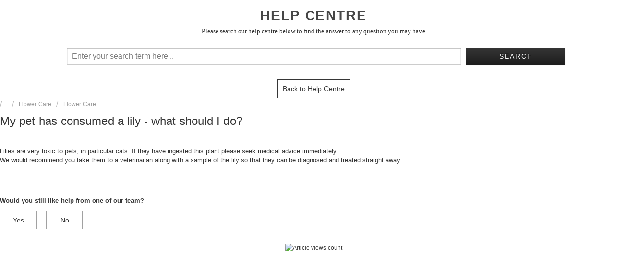

--- FILE ---
content_type: text/html; charset=utf-8
request_url: https://support.appleyardflowers.com/support/solutions/articles/33000208193-my-pet-has-consumed-a-lily-what-should-i-do-
body_size: 9211
content:
<!DOCTYPE html>
       
        <!--[if lt IE 7]><html class="no-js ie6 dew-dsm-theme " lang="en" dir="ltr" data-date-format="non_us"><![endif]-->       
        <!--[if IE 7]><html class="no-js ie7 dew-dsm-theme " lang="en" dir="ltr" data-date-format="non_us"><![endif]-->       
        <!--[if IE 8]><html class="no-js ie8 dew-dsm-theme " lang="en" dir="ltr" data-date-format="non_us"><![endif]-->       
        <!--[if IE 9]><html class="no-js ie9 dew-dsm-theme " lang="en" dir="ltr" data-date-format="non_us"><![endif]-->       
        <!--[if IE 10]><html class="no-js ie10 dew-dsm-theme " lang="en" dir="ltr" data-date-format="non_us"><![endif]-->       
        <!--[if (gt IE 10)|!(IE)]><!--><html class="no-js  dew-dsm-theme " lang="en" dir="ltr" data-date-format="non_us"><!--<![endif]-->
	<head>
		
		
<!-- Title for the page -->
<title> My pet has consumed a lily - what should I do? : Appleyard Flowers </title>

<!-- Meta information -->

      <meta charset="utf-8" />
      <meta http-equiv="X-UA-Compatible" content="IE=edge,chrome=1" />
      <meta name="description" content= "" />
      <meta name="author" content= "" />
       <meta property="og:title" content="My pet has consumed a lily - what should I do?" />  <meta property="og:url" content="https://support.appleyardflowers.com/support/solutions/articles/33000208193-my-pet-has-consumed-a-lily-what-should-i-do-" />  <meta property="og:description" content=" Lilies are very toxic to pets, in particular cats. If they have ingested this plant please seek medical advice immediately.   We would recommend you take them to a veterinarian along with a sample of the lily so that they can be diagnosed and tre..." />  <meta property="og:image" content="https://s3.amazonaws.com/cdn.freshdesk.com/data/helpdesk/attachments/production/33000209047/logo/rWVSGvv25FpNRXAX5o4ITKH75LI2QxOSOQ.jpg?X-Amz-Algorithm=AWS4-HMAC-SHA256&amp;amp;X-Amz-Credential=AKIAS6FNSMY2XLZULJPI%2F20260119%2Fus-east-1%2Fs3%2Faws4_request&amp;amp;X-Amz-Date=20260119T094953Z&amp;amp;X-Amz-Expires=604800&amp;amp;X-Amz-SignedHeaders=host&amp;amp;X-Amz-Signature=dc377cef6b563692681be7901df587ac03c6e64adaecfd6591d1200457bd335e" />  <meta property="og:site_name" content="Appleyard Flowers" />  <meta property="og:type" content="article" />  <meta name="twitter:title" content="My pet has consumed a lily - what should I do?" />  <meta name="twitter:url" content="https://support.appleyardflowers.com/support/solutions/articles/33000208193-my-pet-has-consumed-a-lily-what-should-i-do-" />  <meta name="twitter:description" content=" Lilies are very toxic to pets, in particular cats. If they have ingested this plant please seek medical advice immediately.   We would recommend you take them to a veterinarian along with a sample of the lily so that they can be diagnosed and tre..." />  <meta name="twitter:image" content="https://s3.amazonaws.com/cdn.freshdesk.com/data/helpdesk/attachments/production/33000209047/logo/rWVSGvv25FpNRXAX5o4ITKH75LI2QxOSOQ.jpg?X-Amz-Algorithm=AWS4-HMAC-SHA256&amp;amp;X-Amz-Credential=AKIAS6FNSMY2XLZULJPI%2F20260119%2Fus-east-1%2Fs3%2Faws4_request&amp;amp;X-Amz-Date=20260119T094953Z&amp;amp;X-Amz-Expires=604800&amp;amp;X-Amz-SignedHeaders=host&amp;amp;X-Amz-Signature=dc377cef6b563692681be7901df587ac03c6e64adaecfd6591d1200457bd335e" />  <meta name="twitter:card" content="summary" />  <link rel="canonical" href="https://support.appleyardflowers.com/support/solutions/articles/33000208193-my-pet-has-consumed-a-lily-what-should-i-do-" /> 


<!-- Responsive setting -->
<link rel="apple-touch-icon" href="https://s3.amazonaws.com/cdn.freshdesk.com/data/helpdesk/attachments/production/33000209044/fav_icon/_f7cyHiV6Tm5ujCX6IzHoubzJtL5cTZ2GQ.ico" />
        <link rel="apple-touch-icon" sizes="72x72" href="https://s3.amazonaws.com/cdn.freshdesk.com/data/helpdesk/attachments/production/33000209044/fav_icon/_f7cyHiV6Tm5ujCX6IzHoubzJtL5cTZ2GQ.ico" />
        <link rel="apple-touch-icon" sizes="114x114" href="https://s3.amazonaws.com/cdn.freshdesk.com/data/helpdesk/attachments/production/33000209044/fav_icon/_f7cyHiV6Tm5ujCX6IzHoubzJtL5cTZ2GQ.ico" />
        <link rel="apple-touch-icon" sizes="144x144" href="https://s3.amazonaws.com/cdn.freshdesk.com/data/helpdesk/attachments/production/33000209044/fav_icon/_f7cyHiV6Tm5ujCX6IzHoubzJtL5cTZ2GQ.ico" />
        <meta name="viewport" content="width=device-width, initial-scale=1.0, maximum-scale=5.0, user-scalable=yes" />  

<!-- FreshChat -->
<script
src='//fw-cdn.com/2232454/2896464.js'
chat='true'>
</script>
		
		<!-- Adding meta tag for CSRF token -->
		<meta name="csrf-param" content="authenticity_token" />
<meta name="csrf-token" content="KvdCSm+B8ZOkVOJoCZlazDNMcmBSYC14wLfSP5g4Q/g87+q8HDvnwuS/bxxQB7++eH8ZCnpfpA76u6/LeCoBpQ==" />
		<!-- End meta tag for CSRF token -->
		
		<!-- Fav icon for portal -->
		<link rel='shortcut icon' href='https://s3.amazonaws.com/cdn.freshdesk.com/data/helpdesk/attachments/production/33000209044/fav_icon/_f7cyHiV6Tm5ujCX6IzHoubzJtL5cTZ2GQ.ico' />

		<!-- Base stylesheet -->
 
		<link rel="stylesheet" media="print" href="https://assets6.freshdesk.com/assets/cdn/portal_print-6e04b27f27ab27faab81f917d275d593fa892ce13150854024baaf983b3f4326.css" />
	  		<link rel="stylesheet" media="screen" href="https://assets6.freshdesk.com/assets/cdn/portal_utils-f2a9170fce2711ae2a03e789faa77a7e486ec308a2367d6dead6c9890a756cfa.css" />

		
		<!-- Theme stylesheet -->

		<link href="/support/theme.css?v=4&amp;d=1765278881" media="screen" rel="stylesheet" type="text/css">

		<!-- Google font url if present -->
		

		<!-- Including default portal based script framework at the top -->
		<script src="https://assets2.freshdesk.com/assets/cdn/portal_head_v2-d07ff5985065d4b2f2826fdbbaef7df41eb75e17b915635bf0413a6bc12fd7b7.js"></script>
		<!-- Including syntexhighlighter for portal -->
		<script src="https://assets4.freshdesk.com/assets/cdn/prism-841b9ba9ca7f9e1bc3cdfdd4583524f65913717a3ab77714a45dd2921531a402.js"></script>

		    <!-- Google tag (gtag.js) -->
	<script async src='https://www.googletagmanager.com/gtag/js?id=UA-48438295-1' nonce="10S4oWK/n4bE6znpONvcMA=="></script>
	<script nonce="10S4oWK/n4bE6znpONvcMA==">
	  window.dataLayer = window.dataLayer || [];
	  function gtag(){dataLayer.push(arguments);}
	  gtag('js', new Date());
	  gtag('config', 'UA-48438295-1');
	</script>


		<!-- Access portal settings information via javascript -->
		 <script type="text/javascript">     var portal = {"language":"en","name":"Appleyard Flowers","contact_info":"","current_page_name":"article_view","current_tab":"solutions","vault_service":{"url":"https://vault-service.freshworks.com/data","max_try":2,"product_name":"fd"},"current_account_id":690141,"preferences":{"bg_color":"#ffffff","header_color":"#ffffff","help_center_color":"#f9f9f9","footer_color":"#ffffff","tab_color":"#ffffff","tab_hover_color":"#eeeeee","btn_background":"#ffffff","btn_primary_background":"#363636","baseFont":"Helvetica","textColor":"#363636","headingsFont":"Helvetica","headingsColor":"#363636","linkColor":"#363636","linkColorHover":"#363636","inputFocusRingColor":"#eeeeee","nonResponsive":"false"},"image_placeholders":{"spacer":"https://assets5.freshdesk.com/assets/misc/spacer.gif","profile_thumb":"https://assets7.freshdesk.com/assets/misc/profile_blank_thumb-4a7b26415585aebbd79863bd5497100b1ea52bab8df8db7a1aecae4da879fd96.jpg","profile_medium":"https://assets5.freshdesk.com/assets/misc/profile_blank_medium-1dfbfbae68bb67de0258044a99f62e94144f1cc34efeea73e3fb85fe51bc1a2c.jpg"},"falcon_portal_theme":false,"current_object_id":33000208193};     var attachment_size = 20;     var blocked_extensions = "";     var allowed_extensions = "";     var store = { 
        ticket: {},
        portalLaunchParty: {} };    store.portalLaunchParty.ticketFragmentsEnabled = false;    store.pod = "us-east-1";    store.region = "US"; </script> 


			
	</head>
	<body>
            	
		
		
		
<div class="page" id="page-id" style="font-family: gothambook,Arial,Helvetica,sans-serif;">
<!--<div class="banner">
<div style="background-color: #fff5d5;  padding: 10px 15px; border: 1px solid #fff5d5; border-radius: 4px; text-align: center;margin-bottom: 15px;font-size: 13px;">
☀️ With the hot weather upon us, be sure to follow our care tips to keep your flowers fresh and vibrant for longer. <a href="/support/solutions/articles/33000290586-hot-weather-flower-care-guide" style="color: #363636; text-decoration: underline;font-weight: bold;">Find out more</a>
</div>-->
<div class="container-title">
<h1 style="font-family: gothambook, Helvetica, Verdana, sans-serif; font-size: 28px; text-align: center; color: #464646; letter-spacing: .07em;">HELP CENTRE</h1>
<p style="text-align: center;font-family:gothambook;">Please search our help centre below to find the answer to any question you may have</p>
<div class="Freshsearchbar">
<form class="hc-search-form print--remove" autocomplete="off" action="/support/search/solutions" id="hc-search-form" data-csrf-ignore="true">
	<div class="hc-search-input">
	<label for="support-search-input" class="hide">Enter your search term here...</label>
		<input placeholder="Enter your search term here..." type="text"
			name="term" class="special" value=""
            rel="page-search" data-max-matches="10" id="support-search-input">
	</div>
	<div class="hc-search-button">
		<button class="btn btn-primary" aria-label="Search" type="submit" autocomplete="off">
			<i class="mobile-icon-search hide-tablet"></i>
			<span class="hide-in-mobile">
				Search
			</span>
		</button>
	</div>
</form>
</div>
</div>
</div>	
<style>
  .helprow {
  display: flex;
  flex-wrap: wrap;
}
.helpcolumn {
    padding: 0px;
    text-align: center;
    box-sizing: border-box;
    width: 31%;
    display: inline-block;
    cursor: pointer;
    border: 1px solid gray;
    margin: 1%;
    min-height: 200px;
}
.helpheader:hover {
opacity: 0.7;
}
.helpheader {
    font-size: 16px;
    font-family: gothambook;
    color: #363636;
    float: left;
    padding: 5px;
    background: #f1f1f1;
    width: 95.5%;
    margin-bottom: 20px;
}
@media screen and (max-width: 600px) {
  .helpcolumn {
    width: 95%!important;
      margin:2.5%!important;
  }
    .helpheader {
      width: 97%!important;
    }
}
.btn-primary
{
    font-family:gothambook;
}
  .solution-print-icon
  {
    display:none;
  }
.icon {
  left: inherit!important;
}

</style>
<script>
jQuery("#header-tabs a[href='/support/solutions']").text('Help Centre');
</script>

<div class="c-wrapper">			
<a href="/support/solutions">
    <button style="background:white; padding:10px; color:#363636; border:1px solid #363636;">
        Back to Help Centre
    </button>
</a>

<section class="main content rounded-6 min-height-on-desktop" id="article-show-33000208193">
    <div class="breadcrumb">
        <div>
            
        </div>
        <a href="/support/solutions"></a>
        <a href="/support/solutions/33000137030">Flower Care</a>
        <a href="/support/solutions/folders/33000211107">Flower Care</a>
    </div>

    <b class="page-stamp page-stamp-article">
        <b class="icon-page-article"></b>
    </b>

    <h2 class="heading">My pet has consumed a lily - what should I do?</h2>

    

    <hr />

    <article class="article-body" id="article-body" rel="image-enlarge">
        <p><span data-sheets-userformat='{"2":769,"3":[null,0],"11":4,"12":0}' data-sheets-value='{"1":2,"2":"Lilies are very Toxic to pets, in particular cats. If they have ingested this plant please seek medical advice. We would recommend you take them to a veteinariean along with a sample of the lilie so that they can be giagnosed and treated straight away. "}'>Lilies are very toxic to pets, in particular cats. If they have ingested this plant please seek medical advice immediately. </span></p><p><span data-sheets-userformat='{"2":769,"3":[null,0],"11":4,"12":0}' data-sheets-value='{"1":2,"2":"Lilies are very Toxic to pets, in particular cats. If they have ingested this plant please seek medical advice. We would recommend you take them to a veteinariean along with a sample of the lilie so that they can be giagnosed and treated straight away. "}'>We would recommend you take them to a veterinarian along with a sample of the lily so that they can be diagnosed and treated straight away. </span></p><p><br></p>
    </article>

    <hr />

    <!-- NEED HELP SECTION -->
    <div id="SupportTitle" class="SupportTitle">
        Would you still like help from one of our team?<br>
        <button class="SupportYes" onclick="myFunctionYes()">Yes</button>
        <button class="SupportNo" onclick="myFunctionNo()">No</button>
    </div>

    <div id="SupportYes" style="font-size:13px; padding:15px 10px 10px 0px; display:none;">
        <br>
        <b>Fastest Resolution: Happiness Guarantee (for any product or delivery issues you have experienced)</b><br>
        If you feel we have fallen short with the service you have experienced, we’d like the chance to put it right and compensate you accordingly.<br>
        <a href="/support/solutions/articles/33000248480-redeeming-your-100-happiness-guarantee">
            <button class="freshbutton2">Redeem or Find Out More</button>
        </a>
        <br><br>

        <b>Speak to us on live chat or Facebook Messenger.</b><br>
        Opening Hours: Monday to Friday 9am-5pm and Saturdays 11am-3pm. We are closed on Bank Holidays.1st January 2026 is a Bank Holiday.
      <br>
        <button class="freshbutton2" onclick="document.getElementById('chatIframe').contentWindow.postMessage({ action: 'toggle_chat' }, '*');">Speak to us on live chat</button>
        <br><br>

        <a href="https://m.me/appleyardlondon" class="fb-msg-btn" target="_blank">
            <span class="ion-social-facebook"></span> Message us on Facebook
        </a>
        <br><br>

        <a href="https://wa.link/l1c36g" class="whatsapp-btn" target="_blank">
            <span class="ion-social-whatsapp"></span> Message us on WhatsApp
        </a>
        <br><br>

        <b>Or send us an email.</b><br>
        <a href="https://www.appleyardflowers.com/contacts">
            <button class="freshbutton2">Send Us An Email</button>
        </a>
        <br><br><br>
    </div>

    <div id="SupportNo" style="display:none;">
        <p class="article-vote" id="voting-container" 
											data-user-id="" 
											data-article-id="33000208193"
											data-language="en">
										Did you find it helpful?<span data-href="/support/solutions/articles/33000208193/thumbs_up" class="vote-up a-link" id="article_thumbs_up" 
									data-remote="true" data-method="put" data-update="#voting-container" 
									data-user-id=""
									data-article-id="33000208193"
									data-language="en"
									data-update-with-message="Glad we could be helpful. Thanks for the feedback.">
								Yes</span><span class="vote-down-container"><span data-href="/support/solutions/articles/33000208193/thumbs_down" class="vote-down a-link" id="article_thumbs_down" 
									data-remote="true" data-method="put" data-update="#vote-feedback-form" 
									data-user-id=""
									data-article-id="33000208193"
									data-language="en"
									data-hide-dom="#voting-container" data-show-dom="#vote-feedback-container">
								No</span></span></p><a class="hide a-link" id="vote-feedback-form-link" data-hide-dom="#vote-feedback-form-link" data-show-dom="#vote-feedback-container">Send feedback</a><div id="vote-feedback-container"class="hide">	<div class="lead">Sorry we couldn't be helpful. Help us improve this article with your feedback.</div>	<div id="vote-feedback-form">		<div class="sloading loading-small loading-block"></div>	</div></div>
    </div>
</section>

<section class="sidebar content rounded">
    <div id="related_articles"><div class="cs-g-c"><section class="article-list"><h3 class="list-lead">Related Articles</h3><ul rel="remote" 
			data-remote-url="/support/search/articles/33000208193/related_articles?container=related_articles&limit=10" 
			id="related-article-list"></ul></section></div></div>
</section>

<style>
 @media only screen and (max-width: 600px) {
.faq-content {
    width: 95%!important;
    margin-right: 2%!important;
    margin-left: 2%!important;
}
.content {
   position:initial;
}
  }
  .SupportTitle 
  {
    padding: 10px 15px 10px 0px;
    font-size: 13px;
    text-decoration: none;
    font-family: gothambook, Helvetica, Tahoma, sans-serif;
    font-weight:bold;
  }
  button.SupportYes
  {
    background-color: white;
    color: #363636;
    border: 1px solid #a1a1a1!important;
    padding: 10px 15px 10px 15px;
    font-size: 14px;
    text-decoration: none;
    font-family: gothambook, Helvetica, Tahoma, sans-serif;
    cursor: pointer;
    margin-right: 15px;
    margin-top: 10px;
    min-width: 75px;
  }
  button.SupportNo
  {
    background-color: white;
    color: #363636;
    border: 1px solid #a1a1a1!important;
    padding: 10px 15px 10px 15px;
    font-size: 14px;
    min-width: 75px;
    text-decoration: none;
    font-family: gothambook, Helvetica, Tahoma, sans-serif;
    cursor: pointer;
    margin-top: 10px;
  }
  
  button.SupportYes:hover {
    background-color: #363636;
    color: #fff;
    border: 1px solid #363636!important;
    text-decoration: none;
}
    button.SupportNo:hover {
    background-color: #363636;
    color: #fff;
    border: 1px solid #363636!important;
    text-decoration: none;
}
  button.freshbutton
  {
    background-color: #363636;
    color: white;
    border: 1px solid #363636!important;
    padding: 10px 15px 10px 15px;
    font-size: 14px;
    text-decoration: none;
    font-family: gothambook, Helvetica, Tahoma, sans-serif;
    cursor: pointer;
    margin-right: 15px;
    margin-top: 10px;
    min-width: 75px;
  }
button.freshbutton:hover {
    background-color: #fff;
    color: #363636;
    border: 1px solid #363636!important;
    text-decoration: none;
}
  button.freshbutton2
  {
    background-color: #fff;
    color: #363636;
    border: 1px solid #363636!important;
    padding: 10px 15px 10px 15px;
    font-size: 14px;
    text-decoration: none;
    font-family: gothambook, Helvetica, Tahoma, sans-serif;
    cursor: pointer;
    margin-right: 15px;
    margin-top: 10px;
    min-width: 75px;
  }
button.freshbutton2:hover {
    background-color: #363636;
    color: #fff;
    border: 1px solid #363636!important;
    text-decoration: none;
}
.article-body p {
  font-family: inherit !important;
  }
.article-list li {
  font-size: 13px;
  font-family: gothammedium,Helvetica,sans-serif;
}
a.fb-msg-btn{
display: inline-block;
font-family: inherit;
font-size: 14px;
font-weight: bold;
color: #fff;
text-align: center;
padding: 12px 16px;
margin: 0;
background-color: #0084ff;
border: 0;
border-radius: 0px; 
cursor: pointer;
outline: none;
}
a:hover.fb-msg-btn { 
background-color: #0268c7; 
}
  
.whatsapp-btn{
display: inline-block;
font-family: inherit;
font-size: 14px;
font-weight: bold;
color: #ffffff!important;
text-align: center;
padding: 12px 16px;
margin: 0;
background-color: #25D366;
border: 0;
border-radius: 0px; 
cursor: pointer;
outline: none;
}
  a:hover.whatsapp-btn { 
background-color: #075E54; 
}
  .ion-social-whatsapp::before {
    content: "\f4ef";
}
    .ion-social-facebook::before {
    content: "\f230";
}
</style>
<script>
function myFunctionYes() {
  var x = document.getElementById("SupportYes");
  if (x.style.display === "none") {
    x.style.display = "block";
  }
  else {
    x.style.display = "none";
  }
}
function myFunctionNo() {
  var x = document.getElementById("SupportNo");
  if (x.style.display === "none") {
    x.style.display = "block";
  } else {
    x.style.display = "none";
  }
}
</script>
<script src="https://cdnjs.cloudflare.com/ajax/libs/modernizr/2.6.2/modernizr.min.js"></script>

<script type="text/javascript">
window.addEventListener("load", function () {

    if (window.self === window.top) {
        return; // if w.self === w.top, we are not in an iframe  
    }
  
    send_height_to_parent_function = function () {

      parent.postMessage({"height": document.getElementById('page-id').offsetHeight+800}, "*");
    }
    // send message to parent about height updates    
    send_height_to_parent_function(); //whenever the page is loaded
});
</script>
<script>
jQuery(".footer-links a[href='/support/solutions']").text('Help Centre');
</script>
<script>
var acc = document.getElementsByClassName("accordion");
for (let i = 0; i < acc.length; i++) {
  acc[i].addEventListener("click", function () {
    this.classList.toggle("active");
    var panel = this.nextElementSibling;
    if (panel.style.display === "block") {
      panel.style.display = "none";
    } else {
      panel.style.display = "block";
    }
  });
}
</script>
<!-- <script src="https://cdnjs.cloudflare.com/ajax/libs/modernizr/2.8.3/modernizr.min.js"></script> -->


</div>
  </div>



			<script src="https://assets9.freshdesk.com/assets/cdn/portal_bottom-0fe88ce7f44d512c644a48fda3390ae66247caeea647e04d017015099f25db87.js"></script>

		<script src="https://assets1.freshdesk.com/assets/cdn/redactor-642f8cbfacb4c2762350a557838bbfaadec878d0d24e9a0d8dfe90b2533f0e5d.js"></script> 
		<script src="https://assets5.freshdesk.com/assets/cdn/lang/en-4a75f878b88f0e355c2d9c4c8856e16e0e8e74807c9787aaba7ef13f18c8d691.js"></script>
		<!-- for i18n-js translations -->
  		<script src="https://assets1.freshdesk.com/assets/cdn/i18n/portal/en-7dc3290616af9ea64cf8f4a01e81b2013d3f08333acedba4871235237937ee05.js"></script>
		<!-- Including default portal based script at the bottom -->
		<script nonce="10S4oWK/n4bE6znpONvcMA==">
//<![CDATA[
	
	jQuery(document).ready(function() {
					
		// Setting the locale for moment js
		moment.lang('en');

		var validation_meassages = {"required":"This field is required.","remote":"Please fix this field.","email":"Please enter a valid email address.","url":"Please enter a valid URL.","date":"Please enter a valid date.","dateISO":"Please enter a valid date ( ISO ).","number":"Please enter a valid number.","digits":"Please enter only digits.","creditcard":"Please enter a valid credit card number.","equalTo":"Please enter the same value again.","two_decimal_place_warning":"Value cannot have more than 2 decimal digits","select2_minimum_limit":"Please type %{char_count} or more letters","select2_maximum_limit":"You can only select %{limit} %{container}","maxlength":"Please enter no more than {0} characters.","minlength":"Please enter at least {0} characters.","rangelength":"Please enter a value between {0} and {1} characters long.","range":"Please enter a value between {0} and {1}.","max":"Please enter a value less than or equal to {0}.","min":"Please enter a value greater than or equal to {0}.","select2_maximum_limit_jq":"You can only select {0} {1}","facebook_limit_exceed":"Your Facebook reply was over 8000 characters. You'll have to be more clever.","messenger_limit_exceeded":"Oops! You have exceeded Messenger Platform's character limit. Please modify your response.","not_equal_to":"This element should not be equal to","email_address_invalid":"One or more email addresses are invalid.","twitter_limit_exceed":"Oops! You have exceeded Twitter's character limit. You'll have to modify your response.","password_does_not_match":"The passwords don't match. Please try again.","valid_hours":"Please enter a valid hours.","reply_limit_exceed":"Your reply was over 2000 characters. You'll have to be more clever.","url_format":"Invalid URL format","url_without_slash":"Please enter a valid URL without '/'","link_back_url":"Please enter a valid linkback URL","requester_validation":"Please enter a valid requester details or <a href=\"#\" id=\"add_requester_btn_proxy\">add new requester.</a>","agent_validation":"Please enter valid agent details","email_or_phone":"Please enter a Email or Phone Number","upload_mb_limit":"Upload exceeds the available 15MB limit","invalid_image":"Invalid image format","atleast_one_role":"At least one role is required for the agent","invalid_time":"Invalid time.","remote_fail":"Remote validation failed","trim_spaces":"Auto trim of leading & trailing whitespace","hex_color_invalid":"Please enter a valid hex color value.","name_duplication":"The name already exists.","invalid_value":"Invalid value","invalid_regex":"Invalid Regular Expression","same_folder":"Cannot move to the same folder.","maxlength_255":"Please enter less than 255 characters","decimal_digit_valid":"Value cannot have more than 2 decimal digits","atleast_one_field":"Please fill at least {0} of these fields.","atleast_one_portal":"Select atleast one portal.","custom_header":"Please type custom header in the format -  header : value","same_password":"Should be same as Password","select2_no_match":"No matching %{container} found","integration_no_match":"no matching data...","time":"Please enter a valid time","valid_contact":"Please add a valid contact","field_invalid":"This field is invalid","select_atleast_one":"Select at least one option.","ember_method_name_reserved":"This name is reserved and cannot be used. Please choose a different name."}	

		jQuery.extend(jQuery.validator.messages, validation_meassages );


		jQuery(".call_duration").each(function () {
			var format,time;
			if (jQuery(this).data("time") === undefined) { return; }
			if(jQuery(this).hasClass('freshcaller')){ return; }
			time = jQuery(this).data("time");
			if (time>=3600) {
			 format = "hh:mm:ss";
			} else {
				format = "mm:ss";
			}
			jQuery(this).html(time.toTime(format));
		});
	});

	// Shortcuts variables
	var Shortcuts = {"global":{"help":"?","save":"mod+return","cancel":"esc","search":"/","status_dialog":"mod+alt+return","save_cuctomization":"mod+shift+s"},"app_nav":{"dashboard":"g d","tickets":"g t","social":"g e","solutions":"g s","forums":"g f","customers":"g c","reports":"g r","admin":"g a","ticket_new":"g n","compose_email":"g m"},"pagination":{"previous":"alt+left","next":"alt+right","alt_previous":"j","alt_next":"k"},"ticket_list":{"ticket_show":"return","select":"x","select_all":"shift+x","search_view":"v","show_description":"space","unwatch":"w","delete":"#","pickup":"@","spam":"!","close":"~","silent_close":"alt+shift+`","undo":"z","reply":"r","forward":"f","add_note":"n","scenario":"s"},"ticket_detail":{"toggle_watcher":"w","reply":"r","forward":"f","add_note":"n","close":"~","silent_close":"alt+shift+`","add_time":"m","spam":"!","delete":"#","show_activities_toggle":"}","properties":"p","expand":"]","undo":"z","select_watcher":"shift+w","go_to_next":["j","down"],"go_to_previous":["k","up"],"scenario":"s","pickup":"@","collaboration":"d"},"social_stream":{"search":"s","go_to_next":["j","down"],"go_to_previous":["k","up"],"open_stream":["space","return"],"close":"esc","reply":"r","retweet":"shift+r"},"portal_customizations":{"preview":"mod+shift+p"},"discussions":{"toggle_following":"w","add_follower":"shift+w","reply_topic":"r"}};
	
	// Date formats
	var DATE_FORMATS = {"non_us":{"moment_date_with_week":"ddd, D MMM, YYYY","datepicker":"d M, yy","datepicker_escaped":"d M yy","datepicker_full_date":"D, d M, yy","mediumDate":"d MMM, yyyy"},"us":{"moment_date_with_week":"ddd, MMM D, YYYY","datepicker":"M d, yy","datepicker_escaped":"M d yy","datepicker_full_date":"D, M d, yy","mediumDate":"MMM d, yyyy"}};

	var lang = { 
		loadingText: "Please Wait...",
		viewAllTickets: "View all tickets"
	};


//]]>
</script> 

		

		<img src='/support/solutions/articles/33000208193-my-pet-has-consumed-a-lily-what-should-i-do-/hit' alt='Article views count' aria-hidden='true'/>
		<script type="text/javascript">
     		I18n.defaultLocale = "en";
     		I18n.locale = "en";
		</script>
			
    	


		<!-- Include dynamic input field script for signup and profile pages (Mint theme) -->

	</body>
</html>
